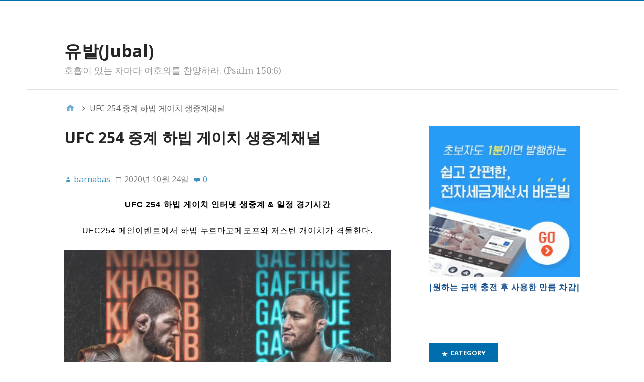

--- FILE ---
content_type: text/html; charset=UTF-8
request_url: https://www.ccm3.net/archives/37860
body_size: 12647
content:
<!DOCTYPE html>
<html lang="ko-KR">

<head>
<script async src="https://fundingchoicesmessages.google.com/i/pub-0334908356904549?ers=1" nonce="1AjEt3_5OY74QJqZztXy-Q"></script><script nonce="1AjEt3_5OY74QJqZztXy-Q">(function() {function signalGooglefcPresent() {if (!window.frames['googlefcPresent']) {if (document.body) {const iframe = document.createElement('iframe'); iframe.style = 'width: 0; height: 0; border: none; z-index: -1000; left: -1000px; top: -1000px;'; iframe.style.display = 'none'; iframe.name = 'googlefcPresent'; document.body.appendChild(iframe);} else {setTimeout(signalGooglefcPresent, 0);}}}signalGooglefcPresent();})();</script>

<!-- Global site tag (gtag.js) - Google Analytics -->
<script async src="https://www.googletagmanager.com/gtag/js?id=G-HT1Z0LHGC5"></script>
<script>
  window.dataLayer = window.dataLayer || [];
  function gtag(){dataLayer.push(arguments);}
  gtag('js', new Date());
  gtag('config', 'G-HT1Z0LHGC5');
</script>
<meta name="naver-site-verification" content="c89b02e444448e7644cdda2256a7cb1768a1509e" />
<google-site-verification=l26NAem1ZmCfFLgdKKeZd0rEGi8jnTklgEHRDYYt6OM>	
	
<script async src="https://pagead2.googlesyndication.com/pagead/js/adsbygoogle.js?client=ca-pub-0334908356904549"
     crossorigin="anonymous"></script>

<!-- Google tag (gtag.js) -->
<script async src="https://www.googletagmanager.com/gtag/js?id=G-G6JRTX0VYW"></script>
<script>
  window.dataLayer = window.dataLayer || [];
  function gtag(){dataLayer.push(arguments);}
  gtag('js', new Date());

  gtag('config', 'G-G6JRTX0VYW');
</script>	
	
<!-- Google tag (gtag.js) -->
<script async src="https://www.googletagmanager.com/gtag/js?id=G-ND80J57N0R"></script>
<script>
  window.dataLayer = window.dataLayer || [];
  function gtag(){dataLayer.push(arguments);}
  gtag('js', new Date());

  gtag('config', 'G-ND80J57N0R');
</script>

<meta charset="UTF-8" />
<title>UFC 254 중계 하빕 게이치 생중계채널 &#8211; 유발(Jubal)</title>
<meta name='robots' content='max-image-preview:large' />
	<style>img:is([sizes="auto" i], [sizes^="auto," i]) { contain-intrinsic-size: 3000px 1500px }</style>
	<meta name="viewport" content="width=device-width, initial-scale=1" />
<meta name="generator" content="Stargazer 4.0.0" />
<link rel='dns-prefetch' href='//fonts.googleapis.com' />
<link rel="alternate" type="application/rss+xml" title="유발(Jubal) &raquo; 피드" href="https://www.ccm3.net/feed" />
<link rel="alternate" type="application/rss+xml" title="유발(Jubal) &raquo; 댓글 피드" href="https://www.ccm3.net/comments/feed" />
<link rel="alternate" type="application/rss+xml" title="유발(Jubal) &raquo; UFC 254 중계 하빕 게이치 생중계채널 댓글 피드" href="https://www.ccm3.net/archives/37860/feed" />
<script type="text/javascript">
/* <![CDATA[ */
window._wpemojiSettings = {"baseUrl":"https:\/\/s.w.org\/images\/core\/emoji\/15.1.0\/72x72\/","ext":".png","svgUrl":"https:\/\/s.w.org\/images\/core\/emoji\/15.1.0\/svg\/","svgExt":".svg","source":{"concatemoji":"https:\/\/www.ccm3.net\/wp-includes\/js\/wp-emoji-release.min.js?ver=6.8.1"}};
/*! This file is auto-generated */
!function(i,n){var o,s,e;function c(e){try{var t={supportTests:e,timestamp:(new Date).valueOf()};sessionStorage.setItem(o,JSON.stringify(t))}catch(e){}}function p(e,t,n){e.clearRect(0,0,e.canvas.width,e.canvas.height),e.fillText(t,0,0);var t=new Uint32Array(e.getImageData(0,0,e.canvas.width,e.canvas.height).data),r=(e.clearRect(0,0,e.canvas.width,e.canvas.height),e.fillText(n,0,0),new Uint32Array(e.getImageData(0,0,e.canvas.width,e.canvas.height).data));return t.every(function(e,t){return e===r[t]})}function u(e,t,n){switch(t){case"flag":return n(e,"\ud83c\udff3\ufe0f\u200d\u26a7\ufe0f","\ud83c\udff3\ufe0f\u200b\u26a7\ufe0f")?!1:!n(e,"\ud83c\uddfa\ud83c\uddf3","\ud83c\uddfa\u200b\ud83c\uddf3")&&!n(e,"\ud83c\udff4\udb40\udc67\udb40\udc62\udb40\udc65\udb40\udc6e\udb40\udc67\udb40\udc7f","\ud83c\udff4\u200b\udb40\udc67\u200b\udb40\udc62\u200b\udb40\udc65\u200b\udb40\udc6e\u200b\udb40\udc67\u200b\udb40\udc7f");case"emoji":return!n(e,"\ud83d\udc26\u200d\ud83d\udd25","\ud83d\udc26\u200b\ud83d\udd25")}return!1}function f(e,t,n){var r="undefined"!=typeof WorkerGlobalScope&&self instanceof WorkerGlobalScope?new OffscreenCanvas(300,150):i.createElement("canvas"),a=r.getContext("2d",{willReadFrequently:!0}),o=(a.textBaseline="top",a.font="600 32px Arial",{});return e.forEach(function(e){o[e]=t(a,e,n)}),o}function t(e){var t=i.createElement("script");t.src=e,t.defer=!0,i.head.appendChild(t)}"undefined"!=typeof Promise&&(o="wpEmojiSettingsSupports",s=["flag","emoji"],n.supports={everything:!0,everythingExceptFlag:!0},e=new Promise(function(e){i.addEventListener("DOMContentLoaded",e,{once:!0})}),new Promise(function(t){var n=function(){try{var e=JSON.parse(sessionStorage.getItem(o));if("object"==typeof e&&"number"==typeof e.timestamp&&(new Date).valueOf()<e.timestamp+604800&&"object"==typeof e.supportTests)return e.supportTests}catch(e){}return null}();if(!n){if("undefined"!=typeof Worker&&"undefined"!=typeof OffscreenCanvas&&"undefined"!=typeof URL&&URL.createObjectURL&&"undefined"!=typeof Blob)try{var e="postMessage("+f.toString()+"("+[JSON.stringify(s),u.toString(),p.toString()].join(",")+"));",r=new Blob([e],{type:"text/javascript"}),a=new Worker(URL.createObjectURL(r),{name:"wpTestEmojiSupports"});return void(a.onmessage=function(e){c(n=e.data),a.terminate(),t(n)})}catch(e){}c(n=f(s,u,p))}t(n)}).then(function(e){for(var t in e)n.supports[t]=e[t],n.supports.everything=n.supports.everything&&n.supports[t],"flag"!==t&&(n.supports.everythingExceptFlag=n.supports.everythingExceptFlag&&n.supports[t]);n.supports.everythingExceptFlag=n.supports.everythingExceptFlag&&!n.supports.flag,n.DOMReady=!1,n.readyCallback=function(){n.DOMReady=!0}}).then(function(){return e}).then(function(){var e;n.supports.everything||(n.readyCallback(),(e=n.source||{}).concatemoji?t(e.concatemoji):e.wpemoji&&e.twemoji&&(t(e.twemoji),t(e.wpemoji)))}))}((window,document),window._wpemojiSettings);
/* ]]> */
</script>
<link rel='stylesheet' id='wp-block-library-css' href='https://www.ccm3.net/wp-includes/css/dist/block-library/style.min.css?ver=6.8.1' type='text/css' media='all' />
<style id='classic-theme-styles-inline-css' type='text/css'>
/*! This file is auto-generated */
.wp-block-button__link{color:#fff;background-color:#32373c;border-radius:9999px;box-shadow:none;text-decoration:none;padding:calc(.667em + 2px) calc(1.333em + 2px);font-size:1.125em}.wp-block-file__button{background:#32373c;color:#fff;text-decoration:none}
</style>
<style id='global-styles-inline-css' type='text/css'>
:root{--wp--preset--aspect-ratio--square: 1;--wp--preset--aspect-ratio--4-3: 4/3;--wp--preset--aspect-ratio--3-4: 3/4;--wp--preset--aspect-ratio--3-2: 3/2;--wp--preset--aspect-ratio--2-3: 2/3;--wp--preset--aspect-ratio--16-9: 16/9;--wp--preset--aspect-ratio--9-16: 9/16;--wp--preset--color--black: #000000;--wp--preset--color--cyan-bluish-gray: #abb8c3;--wp--preset--color--white: #ffffff;--wp--preset--color--pale-pink: #f78da7;--wp--preset--color--vivid-red: #cf2e2e;--wp--preset--color--luminous-vivid-orange: #ff6900;--wp--preset--color--luminous-vivid-amber: #fcb900;--wp--preset--color--light-green-cyan: #7bdcb5;--wp--preset--color--vivid-green-cyan: #00d084;--wp--preset--color--pale-cyan-blue: #8ed1fc;--wp--preset--color--vivid-cyan-blue: #0693e3;--wp--preset--color--vivid-purple: #9b51e0;--wp--preset--gradient--vivid-cyan-blue-to-vivid-purple: linear-gradient(135deg,rgba(6,147,227,1) 0%,rgb(155,81,224) 100%);--wp--preset--gradient--light-green-cyan-to-vivid-green-cyan: linear-gradient(135deg,rgb(122,220,180) 0%,rgb(0,208,130) 100%);--wp--preset--gradient--luminous-vivid-amber-to-luminous-vivid-orange: linear-gradient(135deg,rgba(252,185,0,1) 0%,rgba(255,105,0,1) 100%);--wp--preset--gradient--luminous-vivid-orange-to-vivid-red: linear-gradient(135deg,rgba(255,105,0,1) 0%,rgb(207,46,46) 100%);--wp--preset--gradient--very-light-gray-to-cyan-bluish-gray: linear-gradient(135deg,rgb(238,238,238) 0%,rgb(169,184,195) 100%);--wp--preset--gradient--cool-to-warm-spectrum: linear-gradient(135deg,rgb(74,234,220) 0%,rgb(151,120,209) 20%,rgb(207,42,186) 40%,rgb(238,44,130) 60%,rgb(251,105,98) 80%,rgb(254,248,76) 100%);--wp--preset--gradient--blush-light-purple: linear-gradient(135deg,rgb(255,206,236) 0%,rgb(152,150,240) 100%);--wp--preset--gradient--blush-bordeaux: linear-gradient(135deg,rgb(254,205,165) 0%,rgb(254,45,45) 50%,rgb(107,0,62) 100%);--wp--preset--gradient--luminous-dusk: linear-gradient(135deg,rgb(255,203,112) 0%,rgb(199,81,192) 50%,rgb(65,88,208) 100%);--wp--preset--gradient--pale-ocean: linear-gradient(135deg,rgb(255,245,203) 0%,rgb(182,227,212) 50%,rgb(51,167,181) 100%);--wp--preset--gradient--electric-grass: linear-gradient(135deg,rgb(202,248,128) 0%,rgb(113,206,126) 100%);--wp--preset--gradient--midnight: linear-gradient(135deg,rgb(2,3,129) 0%,rgb(40,116,252) 100%);--wp--preset--font-size--small: 13px;--wp--preset--font-size--medium: 20px;--wp--preset--font-size--large: 36px;--wp--preset--font-size--x-large: 42px;--wp--preset--spacing--20: 0.44rem;--wp--preset--spacing--30: 0.67rem;--wp--preset--spacing--40: 1rem;--wp--preset--spacing--50: 1.5rem;--wp--preset--spacing--60: 2.25rem;--wp--preset--spacing--70: 3.38rem;--wp--preset--spacing--80: 5.06rem;--wp--preset--shadow--natural: 6px 6px 9px rgba(0, 0, 0, 0.2);--wp--preset--shadow--deep: 12px 12px 50px rgba(0, 0, 0, 0.4);--wp--preset--shadow--sharp: 6px 6px 0px rgba(0, 0, 0, 0.2);--wp--preset--shadow--outlined: 6px 6px 0px -3px rgba(255, 255, 255, 1), 6px 6px rgba(0, 0, 0, 1);--wp--preset--shadow--crisp: 6px 6px 0px rgba(0, 0, 0, 1);}:where(.is-layout-flex){gap: 0.5em;}:where(.is-layout-grid){gap: 0.5em;}body .is-layout-flex{display: flex;}.is-layout-flex{flex-wrap: wrap;align-items: center;}.is-layout-flex > :is(*, div){margin: 0;}body .is-layout-grid{display: grid;}.is-layout-grid > :is(*, div){margin: 0;}:where(.wp-block-columns.is-layout-flex){gap: 2em;}:where(.wp-block-columns.is-layout-grid){gap: 2em;}:where(.wp-block-post-template.is-layout-flex){gap: 1.25em;}:where(.wp-block-post-template.is-layout-grid){gap: 1.25em;}.has-black-color{color: var(--wp--preset--color--black) !important;}.has-cyan-bluish-gray-color{color: var(--wp--preset--color--cyan-bluish-gray) !important;}.has-white-color{color: var(--wp--preset--color--white) !important;}.has-pale-pink-color{color: var(--wp--preset--color--pale-pink) !important;}.has-vivid-red-color{color: var(--wp--preset--color--vivid-red) !important;}.has-luminous-vivid-orange-color{color: var(--wp--preset--color--luminous-vivid-orange) !important;}.has-luminous-vivid-amber-color{color: var(--wp--preset--color--luminous-vivid-amber) !important;}.has-light-green-cyan-color{color: var(--wp--preset--color--light-green-cyan) !important;}.has-vivid-green-cyan-color{color: var(--wp--preset--color--vivid-green-cyan) !important;}.has-pale-cyan-blue-color{color: var(--wp--preset--color--pale-cyan-blue) !important;}.has-vivid-cyan-blue-color{color: var(--wp--preset--color--vivid-cyan-blue) !important;}.has-vivid-purple-color{color: var(--wp--preset--color--vivid-purple) !important;}.has-black-background-color{background-color: var(--wp--preset--color--black) !important;}.has-cyan-bluish-gray-background-color{background-color: var(--wp--preset--color--cyan-bluish-gray) !important;}.has-white-background-color{background-color: var(--wp--preset--color--white) !important;}.has-pale-pink-background-color{background-color: var(--wp--preset--color--pale-pink) !important;}.has-vivid-red-background-color{background-color: var(--wp--preset--color--vivid-red) !important;}.has-luminous-vivid-orange-background-color{background-color: var(--wp--preset--color--luminous-vivid-orange) !important;}.has-luminous-vivid-amber-background-color{background-color: var(--wp--preset--color--luminous-vivid-amber) !important;}.has-light-green-cyan-background-color{background-color: var(--wp--preset--color--light-green-cyan) !important;}.has-vivid-green-cyan-background-color{background-color: var(--wp--preset--color--vivid-green-cyan) !important;}.has-pale-cyan-blue-background-color{background-color: var(--wp--preset--color--pale-cyan-blue) !important;}.has-vivid-cyan-blue-background-color{background-color: var(--wp--preset--color--vivid-cyan-blue) !important;}.has-vivid-purple-background-color{background-color: var(--wp--preset--color--vivid-purple) !important;}.has-black-border-color{border-color: var(--wp--preset--color--black) !important;}.has-cyan-bluish-gray-border-color{border-color: var(--wp--preset--color--cyan-bluish-gray) !important;}.has-white-border-color{border-color: var(--wp--preset--color--white) !important;}.has-pale-pink-border-color{border-color: var(--wp--preset--color--pale-pink) !important;}.has-vivid-red-border-color{border-color: var(--wp--preset--color--vivid-red) !important;}.has-luminous-vivid-orange-border-color{border-color: var(--wp--preset--color--luminous-vivid-orange) !important;}.has-luminous-vivid-amber-border-color{border-color: var(--wp--preset--color--luminous-vivid-amber) !important;}.has-light-green-cyan-border-color{border-color: var(--wp--preset--color--light-green-cyan) !important;}.has-vivid-green-cyan-border-color{border-color: var(--wp--preset--color--vivid-green-cyan) !important;}.has-pale-cyan-blue-border-color{border-color: var(--wp--preset--color--pale-cyan-blue) !important;}.has-vivid-cyan-blue-border-color{border-color: var(--wp--preset--color--vivid-cyan-blue) !important;}.has-vivid-purple-border-color{border-color: var(--wp--preset--color--vivid-purple) !important;}.has-vivid-cyan-blue-to-vivid-purple-gradient-background{background: var(--wp--preset--gradient--vivid-cyan-blue-to-vivid-purple) !important;}.has-light-green-cyan-to-vivid-green-cyan-gradient-background{background: var(--wp--preset--gradient--light-green-cyan-to-vivid-green-cyan) !important;}.has-luminous-vivid-amber-to-luminous-vivid-orange-gradient-background{background: var(--wp--preset--gradient--luminous-vivid-amber-to-luminous-vivid-orange) !important;}.has-luminous-vivid-orange-to-vivid-red-gradient-background{background: var(--wp--preset--gradient--luminous-vivid-orange-to-vivid-red) !important;}.has-very-light-gray-to-cyan-bluish-gray-gradient-background{background: var(--wp--preset--gradient--very-light-gray-to-cyan-bluish-gray) !important;}.has-cool-to-warm-spectrum-gradient-background{background: var(--wp--preset--gradient--cool-to-warm-spectrum) !important;}.has-blush-light-purple-gradient-background{background: var(--wp--preset--gradient--blush-light-purple) !important;}.has-blush-bordeaux-gradient-background{background: var(--wp--preset--gradient--blush-bordeaux) !important;}.has-luminous-dusk-gradient-background{background: var(--wp--preset--gradient--luminous-dusk) !important;}.has-pale-ocean-gradient-background{background: var(--wp--preset--gradient--pale-ocean) !important;}.has-electric-grass-gradient-background{background: var(--wp--preset--gradient--electric-grass) !important;}.has-midnight-gradient-background{background: var(--wp--preset--gradient--midnight) !important;}.has-small-font-size{font-size: var(--wp--preset--font-size--small) !important;}.has-medium-font-size{font-size: var(--wp--preset--font-size--medium) !important;}.has-large-font-size{font-size: var(--wp--preset--font-size--large) !important;}.has-x-large-font-size{font-size: var(--wp--preset--font-size--x-large) !important;}
:where(.wp-block-post-template.is-layout-flex){gap: 1.25em;}:where(.wp-block-post-template.is-layout-grid){gap: 1.25em;}
:where(.wp-block-columns.is-layout-flex){gap: 2em;}:where(.wp-block-columns.is-layout-grid){gap: 2em;}
:root :where(.wp-block-pullquote){font-size: 1.5em;line-height: 1.6;}
</style>
<link rel='stylesheet' id='stargazer-font-css' href='https://fonts.googleapis.com/css?family=Droid+Serif%3A400%2C700%2C400italic%2C700italic%7COpen+Sans%3A300%2C400%2C600%2C700&#038;ver=6.8.1#038;subset=latin,latin-ext' type='text/css' media='all' />
<link rel='stylesheet' id='hybrid-one-five-css' href='https://www.ccm3.net/wp-content/themes/stargazer/library/css/one-five.min.css?ver=4.0.0' type='text/css' media='all' />
<link rel='stylesheet' id='hybrid-gallery-css' href='https://www.ccm3.net/wp-content/themes/stargazer/library/css/gallery.min.css?ver=4.0.0' type='text/css' media='all' />
<link rel='stylesheet' id='stargazer-mediaelement-css' href='https://www.ccm3.net/wp-content/themes/stargazer/css/mediaelement.min.css?ver=6.8.1' type='text/css' media='all' />
<link rel='stylesheet' id='stargazer-media-css' href='https://www.ccm3.net/wp-content/themes/stargazer/css/media.min.css?ver=6.8.1' type='text/css' media='all' />
<link rel='stylesheet' id='hybrid-style-css' href='https://www.ccm3.net/wp-content/themes/stargazer/style.min.css?ver=6.8.1' type='text/css' media='all' />
<script type="text/javascript" src="https://www.ccm3.net/wp-includes/js/jquery/jquery.min.js?ver=3.7.1" id="jquery-core-js"></script>
<script type="text/javascript" src="https://www.ccm3.net/wp-includes/js/jquery/jquery-migrate.min.js?ver=3.4.1" id="jquery-migrate-js"></script>
<link rel="https://api.w.org/" href="https://www.ccm3.net/wp-json/" /><link rel="alternate" title="JSON" type="application/json" href="https://www.ccm3.net/wp-json/wp/v2/posts/37860" /><link rel="EditURI" type="application/rsd+xml" title="RSD" href="https://www.ccm3.net/xmlrpc.php?rsd" />
<link rel="stylesheet" href="https://www.ccm3.net/wp-content/themes/stargazer/css/ko-kr.css" type="text/css" media="screen" /><meta name="generator" content="WordPress 6.8.1" />
<link rel="canonical" href="https://www.ccm3.net/archives/37860" />
<link rel='shortlink' href='https://www.ccm3.net/?p=37860' />
<link rel="alternate" title="oEmbed (JSON)" type="application/json+oembed" href="https://www.ccm3.net/wp-json/oembed/1.0/embed?url=https%3A%2F%2Fwww.ccm3.net%2Farchives%2F37860" />
<link rel="alternate" title="oEmbed (XML)" type="text/xml+oembed" href="https://www.ccm3.net/wp-json/oembed/1.0/embed?url=https%3A%2F%2Fwww.ccm3.net%2Farchives%2F37860&#038;format=xml" />
<meta property="dable:item_id" content="37860"><meta property="dable:published_time" content="2020-10-24T16:07:07+09:00"><meta property="dable:author" content=""><meta property="dable:image" content="https://www.ccm3.net/wp-content/uploads/01-356-250x165.jpg"><meta property="og:image" content="https://www.ccm3.net/wp-content/uploads/01-356-250x165.jpg"><meta property="og:url" content="https://www.ccm3.net/archives/37860"><meta property="og:title" content="UFC 254 중계 하빕 게이치 생중계채널"><meta property="og:description" content="UFC 254 하빕 게이치 인터넷 생중계 &amp; 일정 경기시간 UFC254 메인이벤트에서 하빕 누르마고메도프와 저스틴 개이치가 격돌한다. &nbsp; UFC 254: 하빕 vs 게이치 일정 : 2020.10.25 (일) 장소 : 아랍에미리트 아부다비"><meta property="article:published_time" content="2020-10-24T16:07:07+09:00"><meta property="article:section" content="스포츠/각종경기">	<link rel="preconnect" href="https://fonts.googleapis.com">
	<link rel="preconnect" href="https://fonts.gstatic.com">
	
<style type="text/css" id="custom-colors-css">a, .wp-playlist-light .wp-playlist-playing, .wp-embed-comments a,.wp-embed-share-dialog-open, .wp-embed a { color: rgba( 0, 109, 173, 0.75 ); } a:hover, a:focus, legend, mark, .comment-respond .required, pre,.form-allowed-tags code, pre code,.wp-playlist-light .wp-playlist-item:hover,.wp-playlist-light .wp-playlist-item:focus,.mejs-button button:hover::after, .mejs-button button:focus::after,.mejs-overlay-button:hover::after, .mejs-overlay-button:focus::after,.wp-embed-comments a:hover, .wp-embed-comments a:focus,.wp-embed-share-dialog-open:hover, .wp-embed-share-dialog-open:focus,.wp-embed a:hover, .wp-embed a:focus{ color: #006dad; } input[type='submit'], input[type='reset'], input[type='button'], button, .page-links a,.comment-reply-link, .comment-reply-login, .wp-calendar td.has-posts a, #menu-sub-terms li a{ background-color: rgba( 0, 109, 173, 0.8 ); } legend, mark, pre, .form-allowed-tags code { background-color: rgba( 0, 109, 173, 0.1 ); } input[type='submit']:hover, input[type='submit']:focus,input[type='reset']:hover, input[type='reset']:focus,input[type='button']:hover, input[type='button']:focus,button:hover, button:focus,.page-links a:hover, .page-links a:focus,.wp-calendar td.has-posts a:hover, .wp-calendar td.has-posts a:focus,.widget-title > .wrap,#comments-number > .wrap, #reply-title > .wrap, .attachment-meta-title > .wrap,.widget_search > .search-form,#menu-sub-terms li a:hover, #menu-sub-terms li a:focus,.comment-reply-link:hover, .comment-reply-link:focus,.comment-reply-login:hover, .comment-reply-login:focus,.mejs-time-rail .mejs-time-loaded, .skip-link .screen-reader-text{ background-color: #006dad; } ::selection { background-color: #006dad; } legend { border-color: rgba( 0, 109, 173, 0.15 ); } body { border-top-color: #006dad; } .entry-content a, .entry-summary a, .comment-content a { border-bottom-color: rgba( 0, 109, 173, 0.15 ); } .entry-content a:hover, .entry-content a:focus,           .entry-summary a:hover, .entry-summary a:focus,           .comment-content a:hover, .comment-content a:focus           { border-bottom-color: rgba( 0, 109, 173, 0.75 ); } body, .widget-title, #comments-number, #reply-title,.attachment-meta-title { border-bottom-color: #006dad; } blockquote { background-color: rgba( 0, 109, 173, 0.85 ); } blockquote blockquote { background-color: rgba( 0, 109, 173, 0.9 ); } blockquote { outline-color: rgba( 0, 109, 173, 0.85); }</style>

<!-- Schema & Structured Data For WP v1.28 - -->
<script type="application/ld+json" class="saswp-schema-markup-output">
[{"@context":"https://schema.org/","@type":"BreadcrumbList","@id":"https://www.ccm3.net/archives/37860#breadcrumb","itemListElement":[{"@type":"ListItem","position":1,"item":{"@id":"https://www.ccm3.net","name":"GRINBI"}},{"@type":"ListItem","position":2,"item":{"@id":"https://www.ccm3.net/archives/category/%ec%8a%a4%ed%8f%ac%ec%b8%a0","name":"스포츠/각종경기"}},{"@type":"ListItem","position":3,"item":{"@id":"https://www.ccm3.net/archives/37860","name":"UFC 254 중계 하빕 게이치 생중계채널"}}]}]
</script>


<style type="text/css" id="custom-header-css">body.custom-header #site-title a { color: #252525; }</style>
<style type="text/css" id="custom-background-css">
body.custom-background { background-image: url("https://ccm3.net/wp-content/uploads/2222-1.png"); background-position: center center; background-size: auto; background-repeat: repeat; background-attachment: scroll; }
</style>
	<link rel="icon" href="https://www.ccm3.net/wp-content/uploads/cropped-88888-4-32x32.png" sizes="32x32" />
<link rel="icon" href="https://www.ccm3.net/wp-content/uploads/cropped-88888-4-192x192.png" sizes="192x192" />
<link rel="apple-touch-icon" href="https://www.ccm3.net/wp-content/uploads/cropped-88888-4-180x180.png" />
<meta name="msapplication-TileImage" content="https://www.ccm3.net/wp-content/uploads/cropped-88888-4-270x270.png" />
		<style type="text/css" id="wp-custom-css">
			img {
    width: 100%;
    position: center;
   }



		</style>
			<style id="egf-frontend-styles" type="text/css">
		p {color: #000000;font-family: 'Verdana', sans-serif;font-size: 16px;font-style: normal;font-weight: 400;letter-spacing: 1px;line-height: 1.8;} h1 {color: #000000;font-size: 30px;} h2 {font-size: 30px;} h3 {color: #000000;font-size: 10px;} h4 {} h5 {} h6 {} 	</style>
	<meta name="msvalidate.01" content="4528629EF916B8403422ED910094420E" />
<meta name="google-site-verification" content="l26NAem1ZmCfFLgdKKeZd0rEGi8jnTklgEHRDYYt6OM" />	
<meta name=”음악,ccm,old pop, 팝송, 복음송, 가스펠, 스포츠, 생활정보, 할인코드”>
<meta name="viewport" content="width=device-width, initial-scale=1, minimum-scale=1" />
<link rel=”canonical” href=”https://ccm3.net/”>

</head>

<body class="wordpress ltr ko ko-kr parent-theme y2026 m01 d14 h10 wednesday logged-out custom-background custom-header display-header-text singular singular-post singular-post-37860 post-template-default post-format-standard layout-2c-l custom-colors" dir="ltr"  >
	<div id="container">

		<div class="skip-link">
			<a href="#content" class="screen-reader-text">Skip to content</a>
		</div><!-- .skip-link -->

		
		<div class="wrap">

			<header class="site-header" id="header" role="banner"  >

				
					<div id="branding">
						
													<h1 class="site-title" id="site-title" ><a href="https://www.ccm3.net" rel="home">유발(Jubal)</a></h1>							<h2 class="site-description" id="site-description" >호흡이 있는 자마다 여호와를 찬양하라. (Psalm 150:6)</h2>											</div><!-- #branding -->

				
				
			</header><!-- #header -->

			
				<div id="main" class="main">
				
	<nav role="navigation" aria-label="Breadcrumbs" class="breadcrumb-trail breadcrumbs" ><ul class="trail-items"  ><meta name="numberOfItems" content="2" /><meta name="itemListOrder" content="Ascending" /><li    class="trail-item trail-begin"><a href="https://www.ccm3.net" rel="home"><span >Home</span></a><meta  content="1" /></li><li    class="trail-item trail-end"><span >UFC 254 중계 하빕 게이치 생중계채널</span><meta  content="2" /></li></ul></nav>
			
				
				
				

			
<main class="content" id="content" role="main">

<meta name="msvalidate.01" content="4528629EF916B8403422ED910094420E" />

	
	
		
			
			<article class="entry author-admin post-37860 post type-post status-publish format-standard category-6396 tag-ufc-254 tag-8057 tag-6840" id="post-37860"   >

	
		<header class="entry-header">

			<h1 class="entry-title" >UFC 254 중계 하빕 게이치 생중계채널</h1>

			<div class="entry-byline">
				<span class="entry-author"   ><a href="https://www.ccm3.net/archives/author/admin" title="barnabas 작성 글" rel="author" class="url fn n" ><span >barnabas</span></a></span>
				<time class="entry-published updated" datetime="2020-10-24T16:07:07+09:00"  title="토요일, 10월 24, 2020, 4:07 오후">2020년 10월 24일</time>
				<a href="https://www.ccm3.net/archives/37860#respond" class="comments-link" >0</a>											</div><!-- .entry-byline -->

		</header><!-- .entry-header -->

		<div class="entry-content" >
			<!-- Begin Dable 본문_세로4_300x250 / For inquiries, visit http://dable.io -->
<div id="dablewidget_3o56QW7j" data-widget_id="3o56QW7j">
<script>
(function(d,a,b,l,e,_) {
if(d[b]&&d[b].q)return;d[b]=function(){(d[b].q=d[b].q||[]).push(arguments)};e=a.createElement(l);
e.async=1;e.charset='utf-8';e.src='//static.dable.io/dist/plugin.min.js';
_=a.getElementsByTagName(l)[0];_.parentNode.insertBefore(e,_);
})(window,document,'dable','script');
dable('setService', 'ccm3.net');
dable('renderWidget', 'dablewidget_3o56QW7j', {ignore_items: true});
</script>
</div>
<!-- End 본문_세로4_300x250 / For inquiries, visit http://dable.io -->
<div  class="dable-content-wrapper">
<p style="text-align: center;"><strong>UFC 254 하빕 게이치 인터넷 생중계 &amp; 일정 경기시간</strong></p>
<p style="text-align: center;">UFC254 메인이벤트에서 하빕 누르마고메도프와 저스틴 개이치가 격돌한다.</p>
<p style="text-align: center;"><a href="http://ccm3.net/wp-content/uploads/01-356.jpg"><img fetchpriority="high" decoding="async" class="aligncenter size-full wp-image-37861" src="http://ccm3.net/wp-content/uploads/01-356.jpg" alt="" width="591" height="389" srcset="https://www.ccm3.net/wp-content/uploads/01-356.jpg 591w, https://www.ccm3.net/wp-content/uploads/01-356-300x197.jpg 300w, https://www.ccm3.net/wp-content/uploads/01-356-150x99.jpg 150w, https://www.ccm3.net/wp-content/uploads/01-356-250x165.jpg 250w" sizes="(max-width: 591px) 100vw, 591px" /></a></p>
<p>&nbsp;</p>
<p style="text-align: center;"><strong>UFC 254: 하빕 vs 게이치</strong></p>
<p style="text-align: center;">일정 : 2020.10.25 (일)</p>
<p style="text-align: center;">장소 : 아랍에미리트 아부다비 파이트 아일랜드</p>
<p>&nbsp;</p>
<center><script async="" src="//pagead2.googlesyndication.com/pagead/js/adsbygoogle.js"></script> <!-- ccm 텍스트 링크(본문삽입용) --> <ins class="adsbygoogle" style="display: block;" data-ad-client="ca-pub-0334908356904549" data-ad-slot="3271733002" data-ad-format="link" data-full-width-responsive="true"></ins> <script>
(adsbygoogle = window.adsbygoogle || []).push({});
</script></center>
<p>&nbsp;</p>
<p style="text-align: center;"><strong>UFC 254 인터넷 생중계 채널 &amp; 경기시간</strong></p>
<p style="text-align: center;">언더카드: 10.25 (일) 오전 0시</p>
<p style="text-align: center;">메인카드: 10.25 (일) 오전 3시</p>
<p style="text-align: center;">UFC 254 하빕 게이치 중계 채널 : SPOTV ON | SPOTV NOW</p>
<p style="text-align: center;">UFC 254 대회는 프리미엄 스포츠 채널 스포티비 온(SPOTV ON)과 온라인 스포츠 플랫폼 스포티비 나우(SPOTV NOW)에서 독점 생중계된다.</p>
<p style="text-align: center;">다른 중계채널이나 해외 방송, 인터넷 무료 실시간 스트리밍은 구글 등 해외검색엔진에 등록된 스포츠 생중계 사이트 등을 참고.</p>
<p>&nbsp;</p>
<center><script async="" src="//pagead2.googlesyndication.com/pagead/js/adsbygoogle.js"></script> <!-- ccm 반응형 텍스트 및 디스플레이 --> <ins class="adsbygoogle" style="display: block;" data-ad-client="ca-pub-0334908356904549" data-ad-slot="9326830802" data-ad-format="auto" data-full-width-responsive="true"></ins> <script>
(adsbygoogle = window.adsbygoogle || []).push({});
</script></center>
<p>&nbsp;</p>
<p style="text-align: center;"><strong>UFC 254 대진표 (파이트 카드)</strong></p>
<p style="text-align: center;"><strong>메인카드</strong></p>
<p style="text-align: center;"><a href="http://ccm3.net/wp-content/uploads/04-169.jpg"><img decoding="async" class="aligncenter size-full wp-image-37864" src="http://ccm3.net/wp-content/uploads/04-169.jpg" alt="" width="647" height="538" srcset="https://www.ccm3.net/wp-content/uploads/04-169.jpg 647w, https://www.ccm3.net/wp-content/uploads/04-169-300x249.jpg 300w, https://www.ccm3.net/wp-content/uploads/04-169-150x125.jpg 150w, https://www.ccm3.net/wp-content/uploads/04-169-250x208.jpg 250w, https://www.ccm3.net/wp-content/uploads/04-169-601x500.jpg 601w" sizes="(max-width: 647px) 100vw, 647px" /></a></p>
<p style="text-align: center;">[라이트급 타이틀전] 하빕 누르마고메도프 vs 저스틴 게이치 <br />[미들급] 로버트 휘태커 vs 제라드 캐노니어 <br />[헤비급] 알렉산더 볼코프 vs 월트 해리스 <br />[미들급] 제이콥 말쿤 vs 필 하워스 <br />[여성플라이급] 로렌 머피 vs 릴리야 샤키로바 <br />[라이트헤비급] 마고메드 안칼라예프 vs 이완 쿠텔라바</p>
<p>&nbsp;</p>
<center><script async="" src="//pagead2.googlesyndication.com/pagead/js/adsbygoogle.js"></script> <!-- ccm 텍스트 링크(본문삽입용) --> <ins class="adsbygoogle" style="display: block;" data-ad-client="ca-pub-0334908356904549" data-ad-slot="3271733002" data-ad-format="link" data-full-width-responsive="true"></ins> <script>
(adsbygoogle = window.adsbygoogle || []).push({});
</script></center>
<p>&nbsp;</p>
<p style="text-align: center;"><strong>언더카드</strong></p>
<p style="text-align: center;"><a href="http://ccm3.net/wp-content/uploads/05-114.jpg"><img decoding="async" class="aligncenter size-full wp-image-37865" src="http://ccm3.net/wp-content/uploads/05-114.jpg" alt="" width="647" height="540" srcset="https://www.ccm3.net/wp-content/uploads/05-114.jpg 647w, https://www.ccm3.net/wp-content/uploads/05-114-300x250.jpg 300w, https://www.ccm3.net/wp-content/uploads/05-114-150x125.jpg 150w, https://www.ccm3.net/wp-content/uploads/05-114-250x209.jpg 250w, https://www.ccm3.net/wp-content/uploads/05-114-599x500.jpg 599w" sizes="(max-width: 647px) 100vw, 647px" /></a></p>
<p style="text-align: center;">[헤비급] 스테판 스트루브 vs 타이 투이바사 <br />[웰터급] 알렉스 올리베이라 vs 샤프카트 라흐모노프 <br />[라이트헤비급] 정다운 vs 샘 앨비 <br />[계약체중] 나타니엘 우드 vs 케이시 케니 <br />[여성플라이급] 리아나 조주아 vs 미란다 매버릭 <br />[라이트급] 조엘 알바레즈 vs 알렉산더 야코블레프</p>
<p>&nbsp;</p>
<center><script async="" src="//pagead2.googlesyndication.com/pagead/js/adsbygoogle.js"></script> <!-- ccm 반응형 텍스트 및 디스플레이 --> <ins class="adsbygoogle" style="display: block;" data-ad-client="ca-pub-0334908356904549" data-ad-slot="9326830802" data-ad-format="auto" data-full-width-responsive="true"></ins> <script>
(adsbygoogle = window.adsbygoogle || []).push({});
</script></center>
<p>&nbsp;</p>
<p style="text-align: center;"><strong>하빕 누르마고메도프 vs 저스틴 개이치</strong></p>
<p style="text-align: center;"><a href="http://ccm3.net/wp-content/uploads/03-267.jpg"><img loading="lazy" decoding="async" class="aligncenter size-full wp-image-37863" src="http://ccm3.net/wp-content/uploads/03-267.jpg" alt="" width="569" height="133" srcset="https://www.ccm3.net/wp-content/uploads/03-267.jpg 569w, https://www.ccm3.net/wp-content/uploads/03-267-300x70.jpg 300w, https://www.ccm3.net/wp-content/uploads/03-267-150x35.jpg 150w, https://www.ccm3.net/wp-content/uploads/03-267-250x58.jpg 250w" sizes="auto, (max-width: 569px) 100vw, 569px" /></a></p>
<p style="text-align: center;">UFC 라이트급 무적의 파이터 하빕 누르마고메도프가 저스틴 개이치를 상대한다.</p>
<p style="text-align: center;">원래 하빕의 상대는 토니 퍼거슨이었지만 한차례 연기됐고 이후 퍼거슨이 게이치와 잠정 타이틀전에서 패하면서 드림매치였던 하빕과 퍼거슨의 대결은 물건너갔다.</p>
<p style="text-align: center;">하지만 이번 대결도 만만치 않은 관심이 쏠리고 있다.</p>
<p style="text-align: center;">UFC에 처음 모습을 드러냈을 당시 게이치는 난타전을 즐겨하는 막싸움에 대가였다.</p>
<p style="text-align: center;">강력한 파워와 맷집으로 화끈한 경기를 펼치며 언제나 관중들을 열광시켰다.</p>
<p style="text-align: center;"><a href="http://ccm3.net/wp-content/uploads/02-418.jpg"><img loading="lazy" decoding="async" class="aligncenter size-full wp-image-37862" src="http://ccm3.net/wp-content/uploads/02-418.jpg" alt="" width="582" height="384" srcset="https://www.ccm3.net/wp-content/uploads/02-418.jpg 582w, https://www.ccm3.net/wp-content/uploads/02-418-300x198.jpg 300w, https://www.ccm3.net/wp-content/uploads/02-418-150x99.jpg 150w, https://www.ccm3.net/wp-content/uploads/02-418-250x165.jpg 250w" sizes="auto, (max-width: 582px) 100vw, 582px" /></a></p>
<p style="text-align: center;">하지만 언제부턴가 게이치가 달려졌다.</p>
<p style="text-align: center;">물론 상대와 타격전을 벌이는건 여전하지만 좀 더 영리하게 발전했다.</p>
<p style="text-align: center;">몇 번의 패배를 경험하고 나더니 스마트한 경기 운영을 장착했다.</p>
<p style="text-align: center;">컨텐더급 선수들을 하나 둘씩 격파하더니 결국 하빕의 대항마로 불리던 퍼거슨 마저 잠재워버렸다.</p>
<p style="text-align: center;">과연 하빕과 게이치의 승부는 어떻게 흘러갈까.</p>
<p style="text-align: center;">답은 이미 나와있다.</p>
<p style="text-align: center;">하빕은 하던대로 레슬링 싸움을 걸테고 관건은 그걸 마주하는 게이치의 능력이다.</p>
<p style="text-align: center;">지금까지 아무도 못막은 하빕의 그라운드 싸움을 봉쇄할 수 있다면 게이치가 이길 수 있다.</p>
<p style="text-align: center;">근데 말이 쉽지 과거 하빕의 상대들 모두 알고는 있었지만 아무도 실행하지 못했다.</p>
<p style="text-align: center;">한가지 더 기대되는건 게이치가 레슬러 출신이라는 것이다.</p>
<p style="text-align: center;">물론 레슬링 레벨은 하빕이 더 높지만, 막기만 하면 타격전은 게이치의 영역이기 때문에 지금까지 그 어떤 상대보다 큰 기대를 받고 있다.</p>
<p style="text-align: center;">라이트급 최강자를 가리는 UFC 254 메인이벤트 하빕 게이치 매치가 잠시후 시작된다.</p></div><!-- Begin Dable 하A_그리드8NA*_EMPTY_세로8 / For inquiries, visit http://dable.io -->
<div id="dablewidget_1oVBzboP" data-widget_id="1oVBzboP">
<script>
(function(d,a,b,l,e,_) {
if(d[b]&&d[b].q)return;d[b]=function(){(d[b].q=d[b].q||[]).push(arguments)};e=a.createElement(l);
e.async=1;e.charset='utf-8';e.src='//static.dable.io/dist/plugin.min.js';
_=a.getElementsByTagName(l)[0];_.parentNode.insertBefore(e,_);
})(window,document,'dable','script');
dable('setService', 'ccm3.net');
dable('renderWidget', 'dablewidget_1oVBzboP', {ignore_items: true});
</script>
</div>
<!-- End 하A_그리드8NA*_EMPTY_세로8 / For inquiries, visit http://dable.io -->
					</div><!-- .entry-content -->

		<footer class="entry-footer">
			<span class="entry-terms category" >Posted in <a href="https://www.ccm3.net/archives/category/%ec%8a%a4%ed%8f%ac%ec%b8%a0" rel="tag">스포츠/각종경기</a></span>			<br /><span class="entry-terms post_tag" >Tagged <a href="https://www.ccm3.net/CCM,PopSong,건강,자격증,생활정보,교통정보/ufc-254" rel="tag">UFC 254</a>, <a href="https://www.ccm3.net/CCM,PopSong,건강,자격증,생활정보,교통정보/%ea%b2%8c%ec%9d%b4%ec%b9%98" rel="tag">게이치</a>, <a href="https://www.ccm3.net/CCM,PopSong,건강,자격증,생활정보,교통정보/%ed%95%98%eb%b9%95" rel="tag">하빕</a></span>		</footer><!-- .entry-footer -->

	
</article><!-- .entry -->
			
				
<section id="comments-template">

	
	
		<div id="respond" class="comment-respond">
		<h3 id="reply-title" class="comment-reply-title">답글 남기기</h3><p class="must-log-in">댓글을 달기 위해서는 <a href="https://www.ccm3.net/wp-login.php?redirect_to=https%3A%2F%2Fwww.ccm3.net%2Farchives%2F37860">로그인</a>해야합니다.</p>	</div><!-- #respond -->
	
</section><!-- #comments-template --> 
			
		
		
	<div class="loop-nav">
		<div class="prev">Previous Post: <a href="https://www.ccm3.net/archives/37849" rel="prev">맨유 첼시 중계 LIVE채널</a></div>		<div class="next">Next Post: <a href="https://www.ccm3.net/archives/37870" rel="next">토트넘 번리 중계 채널 LIVE</a></div>	</div><!-- .loop-nav -->


	
</main><!-- #content -->


	<aside class="sidebar sidebar-primary" role="complementary" id="sidebar-primary" aria-label="Primary Sidebar"  >

		<h3 id="sidebar-primary-title" class="screen-reader-text">Primary Sidebar</h3>

		
			<section id="block-34" class="widget widget_block"><a target="_blank" href="https://click.linkprice.com/click.php?m=barobill&a=A100529333&l=0001&u_id="><img loading="lazy" decoding="async" src="http://img.linkprice.com/files/glink/barobill/20191126/5ddcf9dc7446f_250_250.gif" border="0" width="250" height="250"></a> <img loading="lazy" decoding="async" src="http://track.linkprice.com/lpshow.php?m_id=barobill&a_id=A100529333&p_id=0000&l_id=0001&l_cd1=2&l_cd2=0" width="1" height="1" border="0" nosave style="display:none">
<p style="text-align: center;" data-ke-size="size16"><span style="color: #1a5490;"><b><span style="background-color: #ffffff; text-align: start;">[원하는 금액 충전 후 사용한 만큼 차감]</span></b></span></p></section><section id="block-21" class="widget widget_block"><!-- Begin Dable 하A_그리드9NA*_EMPTY_세로5 / For inquiries, visit http://dable.io -->
<div id="dablewidget_2XnvyYXd" data-widget_id="2XnvyYXd">
<script>
(function(d,a,b,l,e,r) {
if(d[b]&&d[b].q)return;d[b]=function(){(d[b].q=d[b].q||[]).push(arguments)};e=a.createElement(l);
e.async=1;e.charset='utf-8';e.src='//static.dable.io/dist/plugin.min.js';
r=a.getElementsByTagName(l)[0];r.parentNode.insertBefore(e,r);

})(window,document,'dable','script');
dable('setService', 'ccm3.net');
dable('renderWidget', 'dablewidget_2XnvyYXd', {ignore_items: true});
</script>
</div>
<!-- End 하A_그리드9NA*_EMPTY_세로5 / For inquiries, visit http://dable.io --></section><section id="block-25" class="widget widget_block widget_text">
<p></p>
</section><section id="block-28" class="widget widget_block"><h3 class="widget-title">CATEGORY</h3><div class="wp-widget-group__inner-blocks">
<div class="wp-block-group"><div class="wp-block-group__inner-container is-layout-constrained wp-block-group-is-layout-constrained"><ul class="wp-block-categories-list wp-block-categories">	<li class="cat-item cat-item-244"><a href="https://www.ccm3.net/archives/category/ccm-%ed%8c%9d%ec%86%a1-%ea%b0%80%ec%9a%94">CCM/팝송/가요</a>
</li>
	<li class="cat-item cat-item-6627"><a href="https://www.ccm3.net/archives/category/it-%ec%a0%9c%ed%92%88-%ec%9e%90%eb%8f%99%ec%b0%a8">IT제품/자동차</a>
</li>
	<li class="cat-item cat-item-242"><a href="https://www.ccm3.net/archives/category/%ea%b1%b4%ea%b0%95%ec%a0%95%eb%b3%b4">건강정보/건강식품</a>
</li>
	<li class="cat-item cat-item-4651"><a href="https://www.ccm3.net/archives/category/%ea%b2%8c%ec%9e%84-%eb%a7%8c%ed%99%94-%ec%98%81%ed%99%94">게임/만화/영화</a>
</li>
	<li class="cat-item cat-item-247"><a href="https://www.ccm3.net/archives/category/%ec%9e%90%ea%b2%a9%ec%a6%9d">공무원/자격증</a>
</li>
	<li class="cat-item cat-item-241"><a href="https://www.ccm3.net/archives/category/%ea%b5%90%ed%86%b5%ea%b4%80%eb%a0%a8%ec%a0%95%eb%b3%b4">교통/주차장정보</a>
</li>
	<li class="cat-item cat-item-137"><a href="https://www.ccm3.net/archives/category/%ec%83%9d%ed%99%9c%ec%a0%95%eb%b3%b4-%ea%b8%b0%ed%83%80">생활정보/기타</a>
</li>
	<li class="cat-item cat-item-7827"><a href="https://www.ccm3.net/archives/category/%ec%87%bc%ed%95%91-%ec%97%ac%ed%96%89-%ed%95%a0%ec%9d%b8">쇼핑/여행/할인</a>
</li>
	<li class="cat-item cat-item-6396"><a href="https://www.ccm3.net/archives/category/%ec%8a%a4%ed%8f%ac%ec%b8%a0">스포츠/각종경기</a>
</li>
	<li class="cat-item cat-item-3028"><a href="https://www.ccm3.net/archives/category/%ec%8b%a4%ec%8b%9c%ea%b0%84tv%eb%b3%b4%ea%b8%b0">실시간TV보기</a>
</li>
	<li class="cat-item cat-item-413"><a href="https://www.ccm3.net/archives/category/%ec%9e%ac%ed%85%8c%ed%81%ac-%ea%b8%88%ec%9c%b5">카드/재테크/금융</a>
</li>
	<li class="cat-item cat-item-697"><a href="https://www.ccm3.net/archives/category/%ed%94%84%eb%a1%9c%ea%b7%b8%eb%9e%a8-%eb%a6%ac%eb%88%85%ec%8a%a4">프로그램/리눅스</a>
</li>
</ul></div></div>
</div></section><section id="block-32" class="widget widget_block widget_text">
<p></p>
</section><section id="block-33" class="widget widget_block"><a target="_blank" href="https://click.linkprice.com/click.php?m=farfetch&a=A100529333&l=0032&u_id="><img loading="lazy" decoding="async" src="http://img.linkprice.com/files/glink/farfetch/20200313/5e6b3315c3802_300_250.jpg" border="0" width="300" height="250"></a> <img loading="lazy" decoding="async" src="http://track.linkprice.com/lpshow.php?m_id=farfetch&a_id=A100529333&p_id=0000&l_id=0032&l_cd1=2&l_cd2=0" width="1" height="1" border="0" nosave style="display:none"></section><section id="meta-8" class="widget widget_meta"><h3 class="widget-title">메타</h3>
		<ul>
						<li><a href="https://www.ccm3.net/wp-login.php">로그인</a></li>
			<li><a href="https://www.ccm3.net/feed">엔트리 피드</a></li>
			<li><a href="https://www.ccm3.net/comments/feed">댓글 피드</a></li>

			<li><a href="https://wordpress.org/">WordPress.org</a></li>
		</ul>

		</section><section id="search-2" class="widget widget_search"><form role="search" method="get" class="search-form" action="https://www.ccm3.net/">
				<label>
					<span class="screen-reader-text">검색:</span>
					<input type="search" class="search-field" placeholder="검색 &hellip;" value="" name="s" />
				</label>
				<input type="submit" class="search-submit" value="검색" />
			</form></section>
		
	</aside><!-- #sidebar-primary -->

			</div><!-- #main -->

			
<script async src="https://cse.google.com/cse.js?cx=6dfe1fb54b6de2b6b"></script>
<div class="gcse-search"></div>

</div>
<!-- .wrap -->


		<footer class="site-footer" id="footer" role="contentinfo"  >

			<div class="wrap">

				
				<p class="credit">
					Copyright &#169; 2026 <a class="site-link" href="https://www.ccm3.net" rel="home">유발(Jubal)</a>. Powered by <a class="wp-link" href="https://wordpress.org">WordPress</a> and <a class="theme-link" href="https://themehybrid.com/themes/stargazer">Stargazer</a>.
				</p><!-- .credit -->
			
			</div><!-- .wrap -->
	
		</footer><!-- #footer -->

	</div><!-- #container -->
	<script type="speculationrules">
{"prefetch":[{"source":"document","where":{"and":[{"href_matches":"\/*"},{"not":{"href_matches":["\/wp-*.php","\/wp-admin\/*","\/wp-content\/uploads\/*","\/wp-content\/*","\/wp-content\/plugins\/*","\/wp-content\/themes\/stargazer\/*","\/*\\?(.+)"]}},{"not":{"selector_matches":"a[rel~=\"nofollow\"]"}},{"not":{"selector_matches":".no-prefetch, .no-prefetch a"}}]},"eagerness":"conservative"}]}
</script>
<script type="text/javascript" id="stargazer-js-extra">
/* <![CDATA[ */
var stargazer_i18n = {"search_toggle":"Expand Search Form"};
/* ]]> */
</script>
<script type="text/javascript" src="https://www.ccm3.net/wp-content/themes/stargazer/js/stargazer.min.js" id="stargazer-js"></script>
</body>

</html>

	


--- FILE ---
content_type: text/html; charset=utf-8
request_url: https://www.google.com/recaptcha/api2/aframe
body_size: 267
content:
<!DOCTYPE HTML><html><head><meta http-equiv="content-type" content="text/html; charset=UTF-8"></head><body><script nonce="mgTFi5sxr45TXhx5Cp3zhQ">/** Anti-fraud and anti-abuse applications only. See google.com/recaptcha */ try{var clients={'sodar':'https://pagead2.googlesyndication.com/pagead/sodar?'};window.addEventListener("message",function(a){try{if(a.source===window.parent){var b=JSON.parse(a.data);var c=clients[b['id']];if(c){var d=document.createElement('img');d.src=c+b['params']+'&rc='+(localStorage.getItem("rc::a")?sessionStorage.getItem("rc::b"):"");window.document.body.appendChild(d);sessionStorage.setItem("rc::e",parseInt(sessionStorage.getItem("rc::e")||0)+1);localStorage.setItem("rc::h",'1768355495760');}}}catch(b){}});window.parent.postMessage("_grecaptcha_ready", "*");}catch(b){}</script></body></html>

--- FILE ---
content_type: application/javascript; charset=utf-8
request_url: https://fundingchoicesmessages.google.com/f/AGSKWxXNkppy48Y6rALhZuZcTr_Mt4QQcyc21-65L6arpbwpUXnN1VtjLbS-OW2RldTyYW_22E4T57kRPO6iVqqtjYjuND_43mzVU6q06zAWHYuad3_3MF_0bB0FsyD_S_FzuSFoWrqeVy1EIcxQ5fvk4Fjt02jVWcr2ObfrJ7ErC1kcUm-Bf1p7FZfIc_Bu/_/adviewer./vtextads./dfp.js/advert2./sponsored_top.
body_size: -1290
content:
window['00169964-3a4f-4e31-8e1d-d73ea6ffca1f'] = true;

--- FILE ---
content_type: application/javascript; charset=utf-8
request_url: https://fundingchoicesmessages.google.com/f/AGSKWxVCvGokC4XBpzPCTrQNbwkCchKvTY7YTF4k66subDcxBu_LZryEM2sUMTKcR_qkygAvIKLXMPzB__SU5nHvMRfjReTDQj-bUcFXxV768ZxKoeToPNAhjUZ9JwEnnlAXIocoGuwmHw==?fccs=W251bGwsbnVsbCxudWxsLG51bGwsbnVsbCxudWxsLFsxNzY4MzU1NDkyLDkzMzAwMDAwMF0sbnVsbCxudWxsLG51bGwsW251bGwsWzddXSwiaHR0cHM6Ly93d3cuY2NtMy5uZXQvYXJjaGl2ZXMvMzc4NjAiLG51bGwsW1s4LCJHUDJhalpYUUFnYyJdLFs5LCJlbi1VUyJdLFsxOSwiMiJdLFsxNywiWzBdIl0sWzI0LCIiXSxbMjksImZhbHNlIl1dXQ
body_size: -212
content:
if (typeof __googlefc.fcKernelManager.run === 'function') {"use strict";this.default_ContributorServingResponseClientJs=this.default_ContributorServingResponseClientJs||{};(function(_){var window=this;
try{
var OH=function(a){this.A=_.t(a)};_.u(OH,_.J);var PH=_.Zc(OH);var QH=function(a,b,c){this.B=a;this.params=b;this.j=c;this.l=_.F(this.params,4);this.o=new _.bh(this.B.document,_.O(this.params,3),new _.Og(_.Ok(this.j)))};QH.prototype.run=function(){if(_.P(this.params,10)){var a=this.o;var b=_.ch(a);b=_.Jd(b,4);_.gh(a,b)}a=_.Pk(this.j)?_.Xd(_.Pk(this.j)):new _.Zd;_.$d(a,9);_.F(a,4)!==1&&_.H(a,4,this.l===2||this.l===3?1:2);_.Dg(this.params,5)&&(b=_.O(this.params,5),_.fg(a,6,b));return a};var RH=function(){};RH.prototype.run=function(a,b){var c,d;return _.v(function(e){c=PH(b);d=(new QH(a,c,_.A(c,_.Nk,2))).run();return e.return({ia:_.L(d)})})};_.Rk(8,new RH);
}catch(e){_._DumpException(e)}
}).call(this,this.default_ContributorServingResponseClientJs);
// Google Inc.

//# sourceURL=/_/mss/boq-content-ads-contributor/_/js/k=boq-content-ads-contributor.ContributorServingResponseClientJs.en_US.GP2ajZXQAgc.es5.O/d=1/exm=kernel_loader,loader_js_executable/ed=1/rs=AJlcJMwxu1KDYCo_MT4gCPaAdBlhVAdLlg/m=web_iab_tcf_v2_signal_executable
__googlefc.fcKernelManager.run('\x5b\x5b\x5b8,\x22\x5bnull,\x5b\x5bnull,null,null,\\\x22https:\/\/fundingchoicesmessages.google.com\/f\/AGSKWxWth5j_3pVUCvCIyjw_XjRUqCBycFkkG8TDO3PkFFrD33vNCUNKWLwXgd2IFimYX5Wv39rfLPFkyVtF0Py0Gj3FX0NOAtx-bHyJ7yz4ZvnWYYqeH4FHpfKga2mo5Eur-A_79-bRKw\\\\u003d\\\\u003d\\\x22\x5d,null,null,\x5bnull,null,null,\\\x22https:\/\/fundingchoicesmessages.google.com\/el\/AGSKWxXVk5PMwEPq0Twsxn53rrHkhAkSIxYzLzKisgk_YeV28DpL3zMJH7UXHq4Eu1anFgDvSfDEVWv8HbsqhOeT9X98d8oEzXBzi8a9eXSNpwNqFvg3BUJ4fCl9LlZMAItOiJoRFqB0Wg\\\\u003d\\\\u003d\\\x22\x5d,null,\x5bnull,\x5b7\x5d\x5d\x5d,\\\x22ccm3.net\\\x22,1,\\\x22en\\\x22,null,null,null,null,1\x5d\x22\x5d\x5d,\x5bnull,null,null,\x22https:\/\/fundingchoicesmessages.google.com\/f\/AGSKWxVaA8MG0sxDa6fVWDyiN-Lrg3v89GJdILat1KDrpzyoyj6AofiROGyCFaohWBUH_AttKTlo_KHqonb2Ls6mbNv80qhsnW3G4UTj0Xq9MRF_OhFzjG8IdvAr7NyRAVYMuMDz0LokfA\\u003d\\u003d\x22\x5d\x5d');}